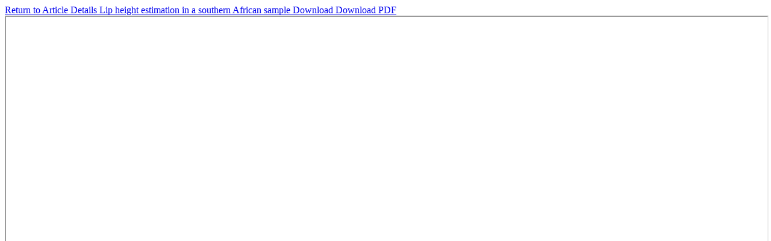

--- FILE ---
content_type: text/html; charset=utf-8
request_url: https://journals.assaf.org.za/index.php/sadj/article/view/10577/16033
body_size: 1227
content:
<!DOCTYPE html>
<html lang="en" xml:lang="en">
<head>
	<meta http-equiv="Content-Type" content="text/html; charset=utf-8" />
	<meta name="viewport" content="width=device-width, initial-scale=1.0" />
	<title>View of Lip height estimation in a southern African sample</title>

	
<link rel="icon" href="https://journals.assaf.org.za/public/journals/13/favicon_en_US.png" />
<meta name="generator" content="Open Journal Systems 3.4.0.9" />
<head>
  <meta charset="UTF-8">
  <meta name="description" content="South African Dental Journal">
  <meta name="keywords" content="dentistry, journal, peer-reviewed, dental care, clinical dentistry, evidence based dental healthcare, oral and health environment">
  <meta name="author" content="South African Dental Association">
  <meta name="viewport" content="width=device-width, initial-scale=1.0">
</head>
<script async src=https://platform.twitter.com/widgets.js charset="utf-8"></script>
	<link rel="stylesheet" href="https://journals.assaf.org.za/index.php/sadj/$$$call$$$/page/page/css?name=stylesheet" type="text/css" /><link rel="stylesheet" href="https://journals.assaf.org.za/lib/pkp/styles/fontawesome/fontawesome.css?v=3.4.0.9" type="text/css" /><link rel="stylesheet" href="https://journals.assaf.org.za/public/site/styleSheet.css?v=3.4.0.9" type="text/css" />
	<script src="https://journals.assaf.org.za/lib/pkp/lib/vendor/components/jquery/jquery.min.js?v=3.4.0.9" type="text/javascript"></script><script src="https://journals.assaf.org.za/lib/pkp/lib/vendor/components/jqueryui/jquery-ui.min.js?v=3.4.0.9" type="text/javascript"></script><script src="https://journals.assaf.org.za/plugins/themes/default/js/lib/popper/popper.js?v=3.4.0.9" type="text/javascript"></script><script src="https://journals.assaf.org.za/plugins/themes/default/js/lib/bootstrap/util.js?v=3.4.0.9" type="text/javascript"></script><script src="https://journals.assaf.org.za/plugins/themes/default/js/lib/bootstrap/dropdown.js?v=3.4.0.9" type="text/javascript"></script><script src="https://journals.assaf.org.za/plugins/themes/default/js/main.js?v=3.4.0.9" type="text/javascript"></script>
</head>
<body class="pkp_page_article pkp_op_view">

		<header class="header_view">

		<a href="https://journals.assaf.org.za/index.php/sadj/article/view/10577" class="return">
			<span class="pkp_screen_reader">
									Return to Article Details
							</span>
		</a>

		<a href="https://journals.assaf.org.za/index.php/sadj/article/view/10577" class="title">
			Lip height estimation in a southern African sample
		</a>

		<a href="https://journals.assaf.org.za/index.php/sadj/article/download/10577/16033/65444" class="download" download>
			<span class="label">
				Download
			</span>
			<span class="pkp_screen_reader">
				Download PDF
			</span>
		</a>

	</header>

	<script type="text/javascript">
		// Creating iframe's src in JS instead of Smarty so that EZProxy-using sites can find our domain in $pdfUrl and do their rewrites on it.
		$(document).ready(function() {
			var urlBase = "https://journals.assaf.org.za/plugins/generic/pdfJsViewer/pdf.js/web/viewer.html?file=";
			var pdfUrl = "https://journals.assaf.org.za/index.php/sadj/article/download/10577/16033/65444";
			$("#pdfCanvasContainer > iframe").attr("src", urlBase + encodeURIComponent(pdfUrl));
		});
	</script>

	<div id="pdfCanvasContainer" class="galley_view">
				<iframe src="" width="100%" height="100%" style="min-height: 500px;" title="PDF of Lip height estimation in a southern African sample" allow="fullscreen" webkitallowfullscreen="webkitallowfullscreen"></iframe>
	</div>
	
</body>
</html>
